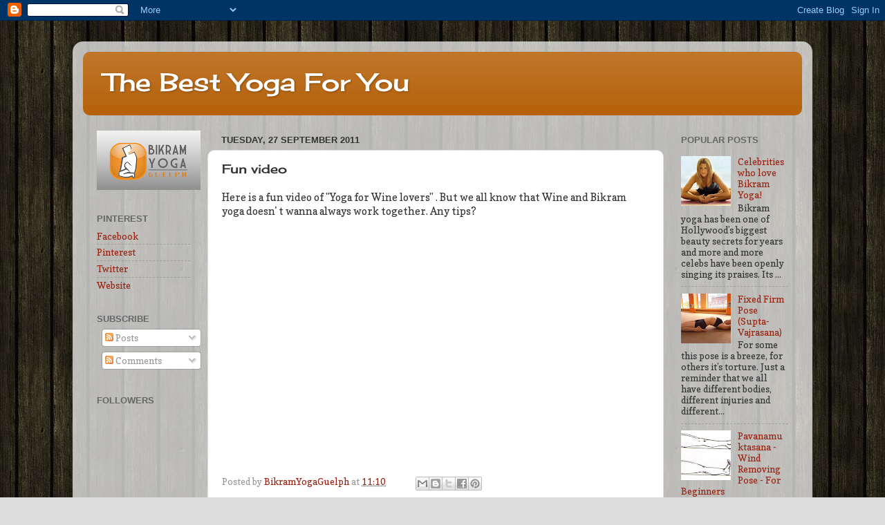

--- FILE ---
content_type: text/plain
request_url: https://www.google-analytics.com/j/collect?v=1&_v=j102&a=1987652657&t=pageview&_s=1&dl=http%3A%2F%2Fbikramyogaguelph.blogspot.com%2F2011%2F09%2Ffun-video.html&ul=en-us%40posix&dt=The%20Best%20Yoga%20For%20You%3A%20Fun%20video&sr=1280x720&vp=1280x720&_utma=16551205.1848324108.1768986206.1768986206.1768986206.1&_utmz=16551205.1768986206.1.1.utmcsr%3D(direct)%7Cutmccn%3D(direct)%7Cutmcmd%3D(none)&_utmht=1768986206538&_u=IQBCAEABAAAAACAAI~&jid=964038975&gjid=891233024&cid=1848324108.1768986206&tid=UA-29010282-3&_gid=115271158.1768986207&_r=1&_slc=1&z=1015124243
body_size: -539
content:
2,cG-1S2DWBBFND